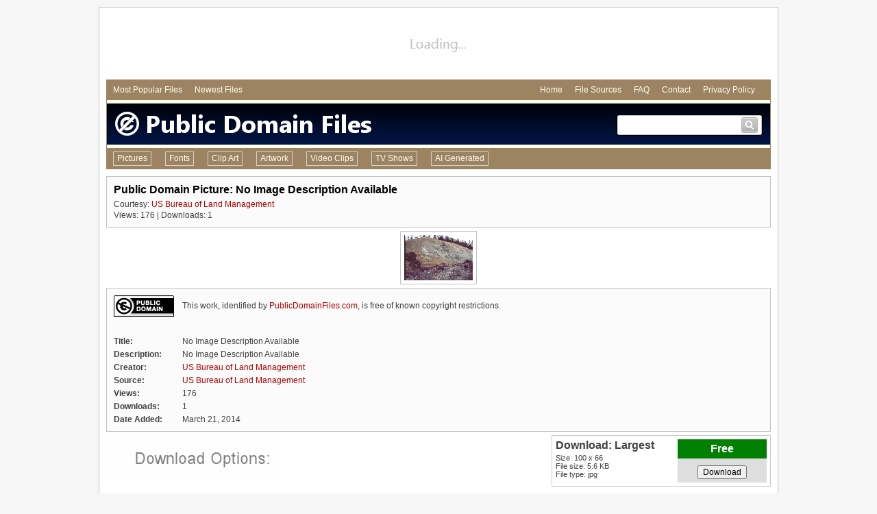

--- FILE ---
content_type: text/html
request_url: http://www.publicdomainfiles.com/show_file.php?id=13954386615850
body_size: 4035
content:
<!DOCTYPE html PUBLIC "-//W3C//DTD HTML 4.01 Transitional//EN" "http://www.w3.org/TR/html4/loose.dtd">
<html>
	<head>
<!-- Google tag (gtag.js) -->
<script async src="https://www.googletagmanager.com/gtag/js?id=G-S2VW0JLYKL"></script>
<script>
  window.dataLayer = window.dataLayer || [];
  function gtag(){dataLayer.push(arguments);}
  gtag('js', new Date());

  gtag('config', 'G-S2VW0JLYKL');
</script>
	<meta http-equiv="Content-Type" content="text/html; charset=utf-8">
	<meta name="description" content="Free Public Domain Picture: No Image Description Available | ID: 13954386615850">
	<meta name="keywords" content="public domain, public, domain, pictures, images, photos">
	<LINK href="/pdf.css" rel="stylesheet" type="text/css">
	<link rel='canonical' href='http://www.publicdomainfiles.com/show_file.php?id=13954386615850'>
	<title>Public Domain Picture | No Image Description Available | ID: 13954386615850 | PublicDomainFiles.com</title>
	</head>
	<body>
<div class="ctrd" style="margin-top:10px; padding-top:10px; width:970px; padding-right:10px; padding-left:10px; border:1px solid #c3c3c3; margin-bottom:10px; background-color:#ffffff; min-height:660px;">
	<div style="height:90px; margin-bottom:5px; text-align:center;">
		<div style="height:90px; width:970px; overflow:hidden; text-align:center; background-image:url('http://res.publicdomainfiles.com/i/large_load.png');"><script async src="//pagead2.googlesyndication.com/pagead/js/adsbygoogle.js"></script>
<!-- PDF Large Leader Picture Top -->
<ins class="adsbygoogle"
     style="display:inline-block;width:970px;height:90px"
     data-ad-client="ca-pub-9452422552321829"
     data-ad-slot="7175129798"></ins>
<script>
(adsbygoogle = window.adsbygoogle || []).push({});
</script></div>
	</div>
	<div style="padding:8px; font-size:12px; background-color:#9c8463;">
		<div style="float:left; margin-left:2px;">
			<a class="men" href="/browse.php?q=all&amp;s=0&amp;o=popular&amp;a=all&amp;m=all" style="margin-right:15px;">Most Popular Files</a>
			<a class="men" href="/browse.php?q=all&amp;s=0&amp;o=newest&amp;a=all&amp;m=all" style="margin-right:15px;">Newest Files</a>
		</div>
		<div style="float:right;">
			<a class="men" href="/" style="margin-right:15px;">Home</a>
			<a class="men" href="/file_sources.php" style="margin-right:15px;">File Sources</a>
			<a class="men" href="/faq.php" style="margin-right:15px;">FAQ</a>
			<a class="men" href="/contact.php" style="margin-right:15px;">Contact</a>
			<a class="men" href="/privacy.php" style="margin-right:15px;">Privacy Policy</a>
		</div>
		<div style="clear:both;"></div>
	</div>
	<div style="height:5px; background-color:#ffffeb; border-right:1px solid #9c8463; border-left:1px solid #9c8463;"></div>
	<div style="height:60px; background-color:#000000; background-image:url('http://res.publicdomainfiles.com/i/v3_header_bg2.png'); border-right:1px solid #9c8463; border-left:1px solid #9c8463;">
		<div style="float:left;">
			<a href="/"><img src="http://res.publicdomainfiles.com/i/v3_header2_2.png" border="0" alt="Public Domain Files"></a>
		</div>
		<div style="float:right; width:215px; height:33px; margin-right:10px; margin-top:15px; background-image:url('http://res.publicdomainfiles.com/i/searchbox.png');">
			<form method="get" action="makesearch.php" name="searchform">
			<div style="float:left; margin-left:8px; margin-top:7px;"><input type="text" name="search" style="outline:none; border:0px; color:#404040; font-size:16px; font-family:Arial; width:160px;"></div>
			<div style="float:right; margin-top:5px; margin-right:8px; width:24px; height:23px;"><a href="javascript:void(0);" onclick="document.forms['searchform'].submit();"><img src="http://res.publicdomainfiles.com/i/small_search.png" width="24" height="23" alt="Search" border="0"></a></div>
			<div style="clear:both;"></div>
			</form>
		</div>
		<div style="clear:both;"></div>
	</div>
	<div style="height:5px; background-color:#ffffeb; border-right:1px solid #9c8463; border-left:1px solid #9c8463;"></div>
	<div class="mainmenu" style="font-size:12px; background-color:#9c8463;">
		<ul>
			<li><a href="/browse.php?q=all&amp;s=0&amp;o=popular&amp;a=all&amp;m=0">Pictures</a></li>
			<li><a href="/browse.php?q=all&amp;s=0&amp;o=popular&amp;a=all&amp;m=1">Fonts</a></li>
			<li><a href="/browse.php?q=all&amp;s=0&amp;o=popular&amp;a=all&amp;m=2">Clip Art</a></li>
			<li><a href="/browse.php?q=all&amp;s=0&amp;o=popular&amp;a=all&amp;m=3">Artwork</a></li>
			<li><a href="/browse.php?q=all&amp;s=0&amp;o=popular&amp;a=all&amp;m=4">Video Clips</a></li>
			<li><a href="/browse.php?q=all&amp;s=0&amp;o=popular&amp;a=all&amp;m=5">TV Shows</a></li>
			<li ><a target="_blank" href="https://www.halfphoto.com">AI Generated</a></li>
		</ul>
	</div>
	<div style="height:10px;"></div><!-- ktitle: no-image-description-available-13954386615850-sm -->
<div style="background-color:#FBFBFB; border:1px solid #C3C3C3; padding:10px; margin-bottom:5px;">
	<h1 style="overflow:hidden; white-space:nowrap; text-overflow:ellipsis; font-family:Arial; font-size:16px; padding:0px; margin:0px; font-weight:bold; color:#000000;">Public Domain Picture: No Image Description Available</h1>
	<div style="height:3px;"></div>
	<div style='padding-top:2px; font-size:12px; font-family:Arial;'>
 Courtesy: <a href="/browse.php?q=all&amp;s=0&amp;o=popular&amp;a=23&amp;m=all">US Bureau of Land Management</a>
</div>
	<div style="padding-top:2px; font-size:12px; font-family:Arial;">Views: 176 | Downloads: 1</div>
	
</div>
<!-- Picture & Info Box -->
<div about="http://res.publicdomainfiles.com/pdf_view/106/13954386615850.jpg" xmlns:dct="http://purl.org/dc/terms/">
	<div style="width:100px; margin-left:auto; margin-right:auto; border:1px solid #C3C3C3; padding:5px;">
		<img src="http://res.publicdomainfiles.com/pdf_view/106/13954386615850.jpg" width="100" height="66" alt="No Image Description Available" title="No Image Description Available">
	</div>
	<div style="border:1px solid #c3c3c3; background-color:#fbfbfb; padding:10px; font-size:12px; margin-top:5px;">
		<div style="float:left; width:100px;"><a rel="license" href="http://creativecommons.org/publicdomain/mark/1.0/"><img src="http://i.creativecommons.org/p/mark/1.0/88x31.png" height="31" width="88" style="border-style: none;" alt="Public Domain Mark"></a></div>
		<div style="float:left; height:31px; line-height:31px;">This work, identified by <a href="http://www.publicdomainfiles.com/" rel="dct:publisher"><span property="dct:title">PublicDomainFiles.com</span></a>, is free of known copyright restrictions.</div>
		<div style="float:right; height:40px; width:290px;">
<!-- AddThis Button BEGIN -->
<div class="addthis_toolbox addthis_default_style addthis_32x32_style">
<a class="addthis_button_pinterest_share"></a>
<a class="addthis_button_facebook"></a>
<a class="addthis_button_twitter"></a>
<a class="addthis_button_email"></a>
<a class="addthis_button_google_plusone_share"></a>
<a class="addthis_button_compact"></a><a class="addthis_counter addthis_bubble_style"></a>
</div>
<script type="text/javascript" src="//s7.addthis.com/js/300/addthis_widget.js#pubid=wpmwarlock"></script>
<!-- AddThis Button END -->
		</div>
		<div class="r"></div>

		<div style="height:15px;"></div>
		<div class="infleft">Title:</div>
		<div class="infright" style="overflow:hidden; white-space:nowrap; text-overflow:ellipsis;"><span property="dct:title">No Image Description Available</span></div>
		<div class="r"></div>

		<div class="infleft">Description:</div>
		<div class="infright">No Image Description Available</div>
		<div class="r"></div>

		<div class="infleft">Creator:</div>
		<div class="infright"><a href="http://www.blm.gov" rel="dct:creator" target="_blank"><span property="dct:title">US Bureau of Land Management</span></a></div>
		<div class="r"></div>

		<div class="infleft">Source:</div>
		<div class="infright"><a href="http://www.blm.gov" rel="nofollow" target="_blank">US Bureau of Land Management</a></div>
		<div class="r"></div>

		<div class="infleft">Views:</div>
		<div class="infright">176</div>
		<div class="r"></div>

		<div class="infleft">Downloads:</div>
		<div class="infright">1</div>
		<div class="r"></div>

		

		<div class="infleft">Date Added:</div>
		<div class="infright">March 21, 2014</div>
		<div class="r"></div>
	</div>
</div>
<!-- Download Boxes -->
<div style="margin-top:5px; background-image:url('http://res.publicdomainfiles.com/i/dloption.png'); background-repeat:no-repeat;">
	
		<div style="border:1px solid #c9c9c9; float:right; margin-left:5px; width:318px; background-color:#FFFFFF;">
		<div style="float:left;">
			<div style="font-family:Arial; font-size:16px; font-weight:bold; padding-left:5px; padding-bottom:3px; padding-top:5px;">Download: Largest</div>
			<div style="font-family:Arial; font-size:11px; padding-left:5px;">Size: 100 x 66<BR>File size: 5.6 KB<BR>File type: jpg</div> 
		</div>
		<div style="float:right; background-color:#DEDEDE; width:130px; margin:5px;">
			<div style="background-color:#008000; color:#FFFFFF; font-family:Arial; font-size:16px; font-weight:bold; padding:5px; text-align:center;">Free</div>
			<div style="text-align:center; padding:5px;">
				<form method="post" action="/downloader/download_file.php" name="large_form">
				<input type="hidden" name="id" value="13954386615850">
				<input type="hidden" name="e" value="1">
				<div style="height:5px;"></div>
				<input type="submit" value="Download" style="font-family:Arial; font-size:12px;">
				</form>
			</div>
		</div>
		<div style="clear:both;"></div>
	</div>
	
	<div style="clear:both;"></div>
</div>


<div style="height:10px;"></div>
<div style="float:left; width:112px;"><img src="/images/pd_medium.png" height="100" width="100" alt="Public Domain" style="margin-right:10px; margin-bottom:10px; padding:5px; background-color:#FFFFFF; border:1px solid #c3c3c3;"></div>
<div style="float:right; font-size:11px; width:774px; min-height:100px; border:1px solid #c3c3c3; padding:5px; background-color:#fbfbfb;">
	<h3 style="font-family:Arial; font-size:16px; padding:0px; margin:0px; font-weight:bold; color:#000000;">Why is this picture in the Public Domain?</h3>
	<div style="font-size:12px; font-weight:bold; margin-bottom:10px; margin-top:10px;">Produced by United States Government</div>
	The file available on this page is a work of the United States government. A work of the United States government, as defined by United States copyright law, is "a work prepared by an officer or employee of the U.S. government as part of that person's official duties." In general, under section 105 of the Copyright Act, such works are not entitled to domestic copyright protection under U.S. law.
</div>
<div style="clear:both;"></div>
<div style="float:left; width:112px;"><img src="/images/sources/23.png" height="100" width="100" alt="US Bureau of Land Management" style="margin-right:10px; margin-bottom:10px; padding:5px; background-color:#FFFFFF; border:1px solid #c3c3c3;"></div>
<div style="float:right; font-size:11px; width:774px; min-height:100px; border:1px solid #c3c3c3; padding:5px; background-color:#fbfbfb;">
	<h3 style="font-family:Arial; font-size:16px; padding:0px; margin:0px; font-weight:bold; color:#000000;">Where is this picture from?</h3>
	<div style="height:10px;"></div>
	<div style="font-size:12px; float:left; margin-right:5px; padding-top:2px;"><B>US Bureau of Land Management</b></div>
	<div style="float:left;"><a href="http://www.blm.gov" rel="nofollow" target="_blank"><img src="/images/icon_link.gif" border="0" alt="External Site: US Bureau of Land Management" title="External Site: US Bureau of Land Management" height="14" width="14"></a></div>
	<div style="clear:both;"></div>
	
	<div style="height:10px;"></div>
	<div style="font-size:11px; overflow:hidden; white-space:nowrap; text-overflow:ellipsis; height:12px; width:590px;"></div>
	<div style="height:5px;"></div>
	<a href="/browse.php?q=all&amp;s=0&amp;o=popular&amp;a=23&amp;m=all">View more information & files</a>
</div>
<div style="clear:both;"></div>
<div style="float:left; width:112px;"><img src="/images/question_medium.png" height="100" width="100" alt="Question" style="margin-right:10px; margin-bottom:10px; padding:5px; background-color:#FFFFFF; border:1px solid #c3c3c3;"></div>
<div style="float:right; font-size:11px; width:774px; border:1px solid #c3c3c3; padding:5px; background-color:#fbfbfb;">
	<h3 style="font-family:Arial; font-size:16px; padding:0px; margin:0px; font-weight:bold; color:#000000;">How may I use a Public Domain picture?</h3>
	<div style="height:10px;"></div>
	The file available on this page in the Public Domain. Files in the public domain have no restrictions on use and may be used for any purpose, without any conditions, commercial or not, unless such conditions are required by law.
	<div style="font-size:12px; font-weight:bold; margin-top:10px; margin-bottom:10px;">Possible Prohibited Uses</div>
Although a file is in the public domain, the work may still have some restrictions for use if it contains any of the following elements: 
<ul><li>File contains an identifiable person and such person has not provided a model release.<li>File contains an identifiable building or structure and the owner of such building has not provided a property release.<li>File contains a registered corporate logo or trademark.</ul>
Files containing any of the above elements that do not also have a provided release would generally fall under editorial uses only and may not be used for commercial purposes. Users downloading files that are designated as "editorial use" assume full responsibility for their use of the file(s). Depending on your use, the use of editorial use files may require additional rights that publicdomainfiles.com or the copyright owner may or may not be able to provide. You should consult with your legal counsel to be sure your use is legal.
	<div style="font-size:12px; margin-top:10px; margin-bottom:10px; font-weight:bold;">Download Agreement</div>
	By downloading this file, you indicate that you understand and agree to all of these terms and assume full liability for your use of the file(s) and agree to hold publicdomainfiles.com harmless should any liability arise.
	<div style="height:10px;"></div>
</div>
<div style="clear:both;"></div>
	<div style="height:90px; margin-bottom:5px; margin-top:5px; text-align:center;">
		<div style="height:90px; width:970px; overflow:hidden; text-align:center; background-image:url('http://res.publicdomainfiles.com/i/large_load.png');"><!-- PDF Large Leader Picture Bottom -->
<ins class="adsbygoogle"
     style="display:inline-block;width:970px;height:90px"
     data-ad-client="ca-pub-9452422552321829"
     data-ad-slot="2605329399"></ins>
<script>
(adsbygoogle = window.adsbygoogle || []).push({});
</script></div>
	</div>
	<div style="border-top:1px solid #c3c3c3; padding-top:15px; margin-bottom:20px; font-size:11px;"><a href="/">Home</a> | <a href="/file_sources.php">File Sources</a> | <a href="/faq.php">Frequently Asked Questions</a> | <a href="/contact.php">Contact Us</a> | <a href="/privacy.php">Privacy Policy</a> | &copy; 2012-2014 publicdomainfiles.com</div>
</div>
	</body>
</html>

--- FILE ---
content_type: text/html; charset=utf-8
request_url: https://www.google.com/recaptcha/api2/aframe
body_size: 268
content:
<!DOCTYPE HTML><html><head><meta http-equiv="content-type" content="text/html; charset=UTF-8"></head><body><script nonce="XP12LK2FC1QVoiUEvUibOg">/** Anti-fraud and anti-abuse applications only. See google.com/recaptcha */ try{var clients={'sodar':'https://pagead2.googlesyndication.com/pagead/sodar?'};window.addEventListener("message",function(a){try{if(a.source===window.parent){var b=JSON.parse(a.data);var c=clients[b['id']];if(c){var d=document.createElement('img');d.src=c+b['params']+'&rc='+(localStorage.getItem("rc::a")?sessionStorage.getItem("rc::b"):"");window.document.body.appendChild(d);sessionStorage.setItem("rc::e",parseInt(sessionStorage.getItem("rc::e")||0)+1);localStorage.setItem("rc::h",'1768786905673');}}}catch(b){}});window.parent.postMessage("_grecaptcha_ready", "*");}catch(b){}</script></body></html>